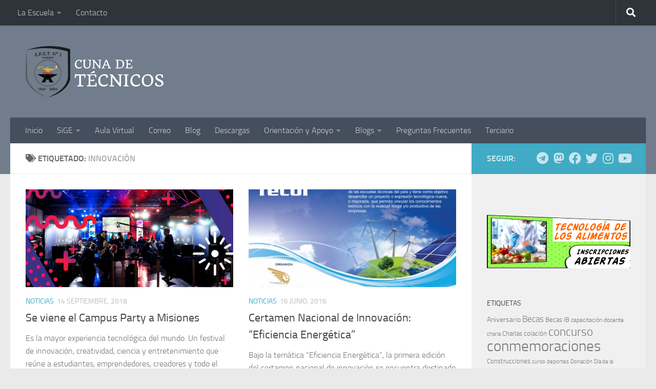

--- FILE ---
content_type: text/html; charset=UTF-8
request_url: https://www.epet1.edu.ar/tag/innovacion/
body_size: 14915
content:
<!DOCTYPE html>
<html class="no-js" lang="es-AR">
<head>
  <meta charset="UTF-8">
  <meta name="viewport" content="width=device-width, initial-scale=1.0">
  <link rel="profile" href="https://gmpg.org/xfn/11" />
  <link rel="pingback" href="https://www.epet1.edu.ar/xmlrpc.php">

  <title>innovación &#8211; Escuela Provincial de Educación Técnica N° 1 &quot;UNESCO&quot; &#8211; Posadas &#8211; Misiones</title>
<meta name='robots' content='max-image-preview:large' />
<script>document.documentElement.className = document.documentElement.className.replace("no-js","js");</script>
<link rel="alternate" type="application/rss+xml" title="Escuela Provincial de Educación Técnica N° 1 &quot;UNESCO&quot; - Posadas - Misiones &raquo; Feed" href="https://www.epet1.edu.ar/feed/" />
<link rel="alternate" type="application/rss+xml" title="Escuela Provincial de Educación Técnica N° 1 &quot;UNESCO&quot; - Posadas - Misiones &raquo; RSS de los comentarios" href="https://www.epet1.edu.ar/comments/feed/" />
<link rel="alternate" type="application/rss+xml" title="Escuela Provincial de Educación Técnica N° 1 &quot;UNESCO&quot; - Posadas - Misiones &raquo; innovación RSS de la etiqueta" href="https://www.epet1.edu.ar/tag/innovacion/feed/" />
<style id='wp-img-auto-sizes-contain-inline-css'>
img:is([sizes=auto i],[sizes^="auto," i]){contain-intrinsic-size:3000px 1500px}
/*# sourceURL=wp-img-auto-sizes-contain-inline-css */
</style>
<link rel='stylesheet' id='wpra-lightbox-css' href='https://www.epet1.edu.ar/wp-content/plugins/wp-rss-aggregator/core/css/jquery-colorbox.css' media='all' />
<style id='wp-emoji-styles-inline-css'>

	img.wp-smiley, img.emoji {
		display: inline !important;
		border: none !important;
		box-shadow: none !important;
		height: 1em !important;
		width: 1em !important;
		margin: 0 0.07em !important;
		vertical-align: -0.1em !important;
		background: none !important;
		padding: 0 !important;
	}
/*# sourceURL=wp-emoji-styles-inline-css */
</style>
<link rel='stylesheet' id='wp-block-library-css' href='https://www.epet1.edu.ar/wp-includes/css/dist/block-library/style.min.css' media='all' />
<link rel='stylesheet' id='wpra-displays-css' href='https://www.epet1.edu.ar/wp-content/plugins/wp-rss-aggregator/core/css/displays.css' media='all' />
<style id='global-styles-inline-css'>
:root{--wp--preset--aspect-ratio--square: 1;--wp--preset--aspect-ratio--4-3: 4/3;--wp--preset--aspect-ratio--3-4: 3/4;--wp--preset--aspect-ratio--3-2: 3/2;--wp--preset--aspect-ratio--2-3: 2/3;--wp--preset--aspect-ratio--16-9: 16/9;--wp--preset--aspect-ratio--9-16: 9/16;--wp--preset--color--black: #000000;--wp--preset--color--cyan-bluish-gray: #abb8c3;--wp--preset--color--white: #ffffff;--wp--preset--color--pale-pink: #f78da7;--wp--preset--color--vivid-red: #cf2e2e;--wp--preset--color--luminous-vivid-orange: #ff6900;--wp--preset--color--luminous-vivid-amber: #fcb900;--wp--preset--color--light-green-cyan: #7bdcb5;--wp--preset--color--vivid-green-cyan: #00d084;--wp--preset--color--pale-cyan-blue: #8ed1fc;--wp--preset--color--vivid-cyan-blue: #0693e3;--wp--preset--color--vivid-purple: #9b51e0;--wp--preset--gradient--vivid-cyan-blue-to-vivid-purple: linear-gradient(135deg,rgb(6,147,227) 0%,rgb(155,81,224) 100%);--wp--preset--gradient--light-green-cyan-to-vivid-green-cyan: linear-gradient(135deg,rgb(122,220,180) 0%,rgb(0,208,130) 100%);--wp--preset--gradient--luminous-vivid-amber-to-luminous-vivid-orange: linear-gradient(135deg,rgb(252,185,0) 0%,rgb(255,105,0) 100%);--wp--preset--gradient--luminous-vivid-orange-to-vivid-red: linear-gradient(135deg,rgb(255,105,0) 0%,rgb(207,46,46) 100%);--wp--preset--gradient--very-light-gray-to-cyan-bluish-gray: linear-gradient(135deg,rgb(238,238,238) 0%,rgb(169,184,195) 100%);--wp--preset--gradient--cool-to-warm-spectrum: linear-gradient(135deg,rgb(74,234,220) 0%,rgb(151,120,209) 20%,rgb(207,42,186) 40%,rgb(238,44,130) 60%,rgb(251,105,98) 80%,rgb(254,248,76) 100%);--wp--preset--gradient--blush-light-purple: linear-gradient(135deg,rgb(255,206,236) 0%,rgb(152,150,240) 100%);--wp--preset--gradient--blush-bordeaux: linear-gradient(135deg,rgb(254,205,165) 0%,rgb(254,45,45) 50%,rgb(107,0,62) 100%);--wp--preset--gradient--luminous-dusk: linear-gradient(135deg,rgb(255,203,112) 0%,rgb(199,81,192) 50%,rgb(65,88,208) 100%);--wp--preset--gradient--pale-ocean: linear-gradient(135deg,rgb(255,245,203) 0%,rgb(182,227,212) 50%,rgb(51,167,181) 100%);--wp--preset--gradient--electric-grass: linear-gradient(135deg,rgb(202,248,128) 0%,rgb(113,206,126) 100%);--wp--preset--gradient--midnight: linear-gradient(135deg,rgb(2,3,129) 0%,rgb(40,116,252) 100%);--wp--preset--font-size--small: 13px;--wp--preset--font-size--medium: 20px;--wp--preset--font-size--large: 36px;--wp--preset--font-size--x-large: 42px;--wp--preset--spacing--20: 0.44rem;--wp--preset--spacing--30: 0.67rem;--wp--preset--spacing--40: 1rem;--wp--preset--spacing--50: 1.5rem;--wp--preset--spacing--60: 2.25rem;--wp--preset--spacing--70: 3.38rem;--wp--preset--spacing--80: 5.06rem;--wp--preset--shadow--natural: 6px 6px 9px rgba(0, 0, 0, 0.2);--wp--preset--shadow--deep: 12px 12px 50px rgba(0, 0, 0, 0.4);--wp--preset--shadow--sharp: 6px 6px 0px rgba(0, 0, 0, 0.2);--wp--preset--shadow--outlined: 6px 6px 0px -3px rgb(255, 255, 255), 6px 6px rgb(0, 0, 0);--wp--preset--shadow--crisp: 6px 6px 0px rgb(0, 0, 0);}:where(.is-layout-flex){gap: 0.5em;}:where(.is-layout-grid){gap: 0.5em;}body .is-layout-flex{display: flex;}.is-layout-flex{flex-wrap: wrap;align-items: center;}.is-layout-flex > :is(*, div){margin: 0;}body .is-layout-grid{display: grid;}.is-layout-grid > :is(*, div){margin: 0;}:where(.wp-block-columns.is-layout-flex){gap: 2em;}:where(.wp-block-columns.is-layout-grid){gap: 2em;}:where(.wp-block-post-template.is-layout-flex){gap: 1.25em;}:where(.wp-block-post-template.is-layout-grid){gap: 1.25em;}.has-black-color{color: var(--wp--preset--color--black) !important;}.has-cyan-bluish-gray-color{color: var(--wp--preset--color--cyan-bluish-gray) !important;}.has-white-color{color: var(--wp--preset--color--white) !important;}.has-pale-pink-color{color: var(--wp--preset--color--pale-pink) !important;}.has-vivid-red-color{color: var(--wp--preset--color--vivid-red) !important;}.has-luminous-vivid-orange-color{color: var(--wp--preset--color--luminous-vivid-orange) !important;}.has-luminous-vivid-amber-color{color: var(--wp--preset--color--luminous-vivid-amber) !important;}.has-light-green-cyan-color{color: var(--wp--preset--color--light-green-cyan) !important;}.has-vivid-green-cyan-color{color: var(--wp--preset--color--vivid-green-cyan) !important;}.has-pale-cyan-blue-color{color: var(--wp--preset--color--pale-cyan-blue) !important;}.has-vivid-cyan-blue-color{color: var(--wp--preset--color--vivid-cyan-blue) !important;}.has-vivid-purple-color{color: var(--wp--preset--color--vivid-purple) !important;}.has-black-background-color{background-color: var(--wp--preset--color--black) !important;}.has-cyan-bluish-gray-background-color{background-color: var(--wp--preset--color--cyan-bluish-gray) !important;}.has-white-background-color{background-color: var(--wp--preset--color--white) !important;}.has-pale-pink-background-color{background-color: var(--wp--preset--color--pale-pink) !important;}.has-vivid-red-background-color{background-color: var(--wp--preset--color--vivid-red) !important;}.has-luminous-vivid-orange-background-color{background-color: var(--wp--preset--color--luminous-vivid-orange) !important;}.has-luminous-vivid-amber-background-color{background-color: var(--wp--preset--color--luminous-vivid-amber) !important;}.has-light-green-cyan-background-color{background-color: var(--wp--preset--color--light-green-cyan) !important;}.has-vivid-green-cyan-background-color{background-color: var(--wp--preset--color--vivid-green-cyan) !important;}.has-pale-cyan-blue-background-color{background-color: var(--wp--preset--color--pale-cyan-blue) !important;}.has-vivid-cyan-blue-background-color{background-color: var(--wp--preset--color--vivid-cyan-blue) !important;}.has-vivid-purple-background-color{background-color: var(--wp--preset--color--vivid-purple) !important;}.has-black-border-color{border-color: var(--wp--preset--color--black) !important;}.has-cyan-bluish-gray-border-color{border-color: var(--wp--preset--color--cyan-bluish-gray) !important;}.has-white-border-color{border-color: var(--wp--preset--color--white) !important;}.has-pale-pink-border-color{border-color: var(--wp--preset--color--pale-pink) !important;}.has-vivid-red-border-color{border-color: var(--wp--preset--color--vivid-red) !important;}.has-luminous-vivid-orange-border-color{border-color: var(--wp--preset--color--luminous-vivid-orange) !important;}.has-luminous-vivid-amber-border-color{border-color: var(--wp--preset--color--luminous-vivid-amber) !important;}.has-light-green-cyan-border-color{border-color: var(--wp--preset--color--light-green-cyan) !important;}.has-vivid-green-cyan-border-color{border-color: var(--wp--preset--color--vivid-green-cyan) !important;}.has-pale-cyan-blue-border-color{border-color: var(--wp--preset--color--pale-cyan-blue) !important;}.has-vivid-cyan-blue-border-color{border-color: var(--wp--preset--color--vivid-cyan-blue) !important;}.has-vivid-purple-border-color{border-color: var(--wp--preset--color--vivid-purple) !important;}.has-vivid-cyan-blue-to-vivid-purple-gradient-background{background: var(--wp--preset--gradient--vivid-cyan-blue-to-vivid-purple) !important;}.has-light-green-cyan-to-vivid-green-cyan-gradient-background{background: var(--wp--preset--gradient--light-green-cyan-to-vivid-green-cyan) !important;}.has-luminous-vivid-amber-to-luminous-vivid-orange-gradient-background{background: var(--wp--preset--gradient--luminous-vivid-amber-to-luminous-vivid-orange) !important;}.has-luminous-vivid-orange-to-vivid-red-gradient-background{background: var(--wp--preset--gradient--luminous-vivid-orange-to-vivid-red) !important;}.has-very-light-gray-to-cyan-bluish-gray-gradient-background{background: var(--wp--preset--gradient--very-light-gray-to-cyan-bluish-gray) !important;}.has-cool-to-warm-spectrum-gradient-background{background: var(--wp--preset--gradient--cool-to-warm-spectrum) !important;}.has-blush-light-purple-gradient-background{background: var(--wp--preset--gradient--blush-light-purple) !important;}.has-blush-bordeaux-gradient-background{background: var(--wp--preset--gradient--blush-bordeaux) !important;}.has-luminous-dusk-gradient-background{background: var(--wp--preset--gradient--luminous-dusk) !important;}.has-pale-ocean-gradient-background{background: var(--wp--preset--gradient--pale-ocean) !important;}.has-electric-grass-gradient-background{background: var(--wp--preset--gradient--electric-grass) !important;}.has-midnight-gradient-background{background: var(--wp--preset--gradient--midnight) !important;}.has-small-font-size{font-size: var(--wp--preset--font-size--small) !important;}.has-medium-font-size{font-size: var(--wp--preset--font-size--medium) !important;}.has-large-font-size{font-size: var(--wp--preset--font-size--large) !important;}.has-x-large-font-size{font-size: var(--wp--preset--font-size--x-large) !important;}
/*# sourceURL=global-styles-inline-css */
</style>

<style id='classic-theme-styles-inline-css'>
/*! This file is auto-generated */
.wp-block-button__link{color:#fff;background-color:#32373c;border-radius:9999px;box-shadow:none;text-decoration:none;padding:calc(.667em + 2px) calc(1.333em + 2px);font-size:1.125em}.wp-block-file__button{background:#32373c;color:#fff;text-decoration:none}
/*# sourceURL=/wp-includes/css/classic-themes.min.css */
</style>
<link rel='stylesheet' id='osm-map-css-css' href='https://www.epet1.edu.ar/wp-content/plugins/osm/css/osm_map.css' media='all' />
<link rel='stylesheet' id='osm-ol3-css-css' href='https://www.epet1.edu.ar/wp-content/plugins/osm/js/OL/7.1.0/ol.css' media='all' />
<link rel='stylesheet' id='osm-ol3-ext-css-css' href='https://www.epet1.edu.ar/wp-content/plugins/osm/css/osm_map_v3.css' media='all' />
<link rel='stylesheet' id='responsive-lightbox-swipebox-css' href='https://www.epet1.edu.ar/wp-content/plugins/responsive-lightbox/assets/swipebox/swipebox.min.css' media='all' />
<link rel='stylesheet' id='rss-retriever-css' href='https://www.epet1.edu.ar/wp-content/plugins/wp-rss-retriever/inc/css/rss-retriever.css' media='all' />
<link rel='stylesheet' id='hueman-main-style-css' href='https://www.epet1.edu.ar/wp-content/themes/hueman/assets/front/css/main.min.css' media='all' />
<style id='hueman-main-style-inline-css'>
body { font-size:1.00rem; }@media only screen and (min-width: 720px) {
        .nav > li { font-size:1.00rem; }
      }::selection { background-color: #41aac4; }
::-moz-selection { background-color: #41aac4; }a,a>span.hu-external::after,.themeform label .required,#flexslider-featured .flex-direction-nav .flex-next:hover,#flexslider-featured .flex-direction-nav .flex-prev:hover,.post-hover:hover .post-title a,.post-title a:hover,.sidebar.s1 .post-nav li a:hover i,.content .post-nav li a:hover i,.post-related a:hover,.sidebar.s1 .widget_rss ul li a,#footer .widget_rss ul li a,.sidebar.s1 .widget_calendar a,#footer .widget_calendar a,.sidebar.s1 .alx-tab .tab-item-category a,.sidebar.s1 .alx-posts .post-item-category a,.sidebar.s1 .alx-tab li:hover .tab-item-title a,.sidebar.s1 .alx-tab li:hover .tab-item-comment a,.sidebar.s1 .alx-posts li:hover .post-item-title a,#footer .alx-tab .tab-item-category a,#footer .alx-posts .post-item-category a,#footer .alx-tab li:hover .tab-item-title a,#footer .alx-tab li:hover .tab-item-comment a,#footer .alx-posts li:hover .post-item-title a,.comment-tabs li.active a,.comment-awaiting-moderation,.child-menu a:hover,.child-menu .current_page_item > a,.wp-pagenavi a{ color: #41aac4; }input[type="submit"],.themeform button[type="submit"],.sidebar.s1 .sidebar-top,.sidebar.s1 .sidebar-toggle,#flexslider-featured .flex-control-nav li a.flex-active,.post-tags a:hover,.sidebar.s1 .widget_calendar caption,#footer .widget_calendar caption,.author-bio .bio-avatar:after,.commentlist li.bypostauthor > .comment-body:after,.commentlist li.comment-author-admin > .comment-body:after{ background-color: #41aac4; }.post-format .format-container { border-color: #41aac4; }.sidebar.s1 .alx-tabs-nav li.active a,#footer .alx-tabs-nav li.active a,.comment-tabs li.active a,.wp-pagenavi a:hover,.wp-pagenavi a:active,.wp-pagenavi span.current{ border-bottom-color: #41aac4!important; }.sidebar.s2 .post-nav li a:hover i,
.sidebar.s2 .widget_rss ul li a,
.sidebar.s2 .widget_calendar a,
.sidebar.s2 .alx-tab .tab-item-category a,
.sidebar.s2 .alx-posts .post-item-category a,
.sidebar.s2 .alx-tab li:hover .tab-item-title a,
.sidebar.s2 .alx-tab li:hover .tab-item-comment a,
.sidebar.s2 .alx-posts li:hover .post-item-title a { color: #80ceb9; }
.sidebar.s2 .sidebar-top,.sidebar.s2 .sidebar-toggle,.post-comments,.jp-play-bar,.jp-volume-bar-value,.sidebar.s2 .widget_calendar caption{ background-color: #80ceb9; }.sidebar.s2 .alx-tabs-nav li.active a { border-bottom-color: #80ceb9; }
.post-comments::before { border-right-color: #80ceb9; }
      .search-expand,
              #nav-topbar.nav-container { background-color: #2f343a}@media only screen and (min-width: 720px) {
                #nav-topbar .nav ul { background-color: #2f343a; }
              }.is-scrolled #header .nav-container.desktop-sticky,
              .is-scrolled #header .search-expand { background-color: #2f343a; background-color: rgba(47,52,58,0.90) }.is-scrolled .topbar-transparent #nav-topbar.desktop-sticky .nav ul { background-color: #2f343a; background-color: rgba(47,52,58,0.95) }#header { background-color: #717d8c; }
@media only screen and (min-width: 720px) {
  #nav-header .nav ul { background-color: #717d8c; }
}
        .is-scrolled #header #nav-mobile { background-color: #454e5c; background-color: rgba(69,78,92,0.90) }#nav-header.nav-container, #main-header-search .search-expand { background-color: ; }
@media only screen and (min-width: 720px) {
  #nav-header .nav ul { background-color: ; }
}
        #footer-bottom { background-color: #717d8c; }.site-title a img { max-height: 100px; }body { background-color: #eaeaea; }
/*# sourceURL=hueman-main-style-inline-css */
</style>
<link rel='stylesheet' id='theme-stylesheet-css' href='https://www.epet1.edu.ar/wp-content/themes/hueman-child/style.css' media='all' />
<link rel='stylesheet' id='hueman-font-awesome-css' href='https://www.epet1.edu.ar/wp-content/themes/hueman/assets/front/css/font-awesome.min.css' media='all' />
<link rel='stylesheet' id='tablepress-default-css' href='https://www.epet1.edu.ar/wp-content/plugins/tablepress/css/build/default.css' media='all' />
<script src="https://www.epet1.edu.ar/wp-includes/js/jquery/jquery.min.js" id="jquery-core-js"></script>
<script src="https://www.epet1.edu.ar/wp-includes/js/jquery/jquery-migrate.min.js" id="jquery-migrate-js"></script>
<script src="https://www.epet1.edu.ar/wp-content/plugins/osm/js/OL/2.13.1/OpenLayers.js" id="osm-ol-library-js"></script>
<script src="https://www.epet1.edu.ar/wp-content/plugins/osm/js/OSM/openlayers/OpenStreetMap.js" id="osm-osm-library-js"></script>
<script src="https://www.epet1.edu.ar/wp-content/plugins/osm/js/OSeaM/harbours.js" id="osm-harbours-library-js"></script>
<script src="https://www.epet1.edu.ar/wp-content/plugins/osm/js/OSeaM/map_utils.js" id="osm-map-utils-library-js"></script>
<script src="https://www.epet1.edu.ar/wp-content/plugins/osm/js/OSeaM/utilities.js" id="osm-utilities-library-js"></script>
<script src="https://www.epet1.edu.ar/wp-content/plugins/osm/js/osm-plugin-lib.js" id="OsmScript-js"></script>
<script src="https://www.epet1.edu.ar/wp-content/plugins/osm/js/polyfill/v2/polyfill.min.js?features=requestAnimationFrame%2CElement.prototype.classList%2CURL&amp;ver=6.9" id="osm-polyfill-js"></script>
<script src="https://www.epet1.edu.ar/wp-content/plugins/osm/js/OL/7.1.0/ol.js" id="osm-ol3-library-js"></script>
<script src="https://www.epet1.edu.ar/wp-content/plugins/osm/js/osm-v3-plugin-lib.js" id="osm-ol3-ext-library-js"></script>
<script src="https://www.epet1.edu.ar/wp-content/plugins/osm/js/osm-metabox-events.js" id="osm-ol3-metabox-events-js"></script>
<script src="https://www.epet1.edu.ar/wp-content/plugins/osm/js/osm-startup-lib.js" id="osm-map-startup-js"></script>
<script src="https://www.epet1.edu.ar/wp-content/plugins/responsive-lightbox/assets/dompurify/purify.min.js" id="dompurify-js"></script>
<script id="responsive-lightbox-sanitizer-js-before">
window.RLG = window.RLG || {}; window.RLG.sanitizeAllowedHosts = ["youtube.com","www.youtube.com","youtu.be","vimeo.com","player.vimeo.com"];
//# sourceURL=responsive-lightbox-sanitizer-js-before
</script>
<script src="https://www.epet1.edu.ar/wp-content/plugins/responsive-lightbox/js/sanitizer.js" id="responsive-lightbox-sanitizer-js"></script>
<script src="https://www.epet1.edu.ar/wp-content/plugins/responsive-lightbox/assets/swipebox/jquery.swipebox.min.js" id="responsive-lightbox-swipebox-js"></script>
<script src="https://www.epet1.edu.ar/wp-includes/js/underscore.min.js" id="underscore-js"></script>
<script src="https://www.epet1.edu.ar/wp-content/plugins/responsive-lightbox/assets/infinitescroll/infinite-scroll.pkgd.min.js" id="responsive-lightbox-infinite-scroll-js"></script>
<script id="responsive-lightbox-js-before">
var rlArgs = {"script":"swipebox","selector":"lightbox","customEvents":"","activeGalleries":true,"animation":true,"hideCloseButtonOnMobile":false,"removeBarsOnMobile":false,"hideBars":true,"hideBarsDelay":5000,"videoMaxWidth":1080,"useSVG":true,"loopAtEnd":false,"woocommerce_gallery":false,"ajaxurl":"https:\/\/www.epet1.edu.ar\/wp-admin\/admin-ajax.php","nonce":"55aa519b05","preview":false,"postId":8642,"scriptExtension":false};

//# sourceURL=responsive-lightbox-js-before
</script>
<script src="https://www.epet1.edu.ar/wp-content/plugins/responsive-lightbox/js/front.js" id="responsive-lightbox-js"></script>
<link rel="https://api.w.org/" href="https://www.epet1.edu.ar/wp-json/" /><link rel="alternate" title="JSON" type="application/json" href="https://www.epet1.edu.ar/wp-json/wp/v2/tags/109" /><link rel="EditURI" type="application/rsd+xml" title="RSD" href="https://www.epet1.edu.ar/xmlrpc.php?rsd" />
<meta name="generator" content="WordPress 6.9" />

<!-- This site is using AdRotate v5.17.2 to display their advertisements - https://ajdg.solutions/ -->
<!-- AdRotate CSS -->
<style type="text/css" media="screen">
	.g { margin:0px; padding:0px; overflow:hidden; line-height:1; zoom:1; }
	.g img { height:auto; }
	.g-col { position:relative; float:left; }
	.g-col:first-child { margin-left: 0; }
	.g-col:last-child { margin-right: 0; }
	@media only screen and (max-width: 480px) {
		.g-col, .g-dyn, .g-single { width:100%; margin-left:0; margin-right:0; }
	}
</style>
<!-- /AdRotate CSS -->

<script type="text/javascript"> 

/**  all layers have to be in this global array - in further process each map will have something like vectorM[map_ol3js_n][layer_n] */
var vectorM = [[]];


/** put translations from PHP/mo to JavaScript */
var translations = [];

/** global GET-Parameters */
var HTTP_GET_VARS = [];

</script><!-- OSM plugin V6.1.9: did not add geo meta tags. --> 
    <link rel="preload" as="font" type="font/woff2" href="https://www.epet1.edu.ar/wp-content/themes/hueman/assets/front/webfonts/fa-brands-400.woff2?v=5.15.2" crossorigin="anonymous"/>
    <link rel="preload" as="font" type="font/woff2" href="https://www.epet1.edu.ar/wp-content/themes/hueman/assets/front/webfonts/fa-regular-400.woff2?v=5.15.2" crossorigin="anonymous"/>
    <link rel="preload" as="font" type="font/woff2" href="https://www.epet1.edu.ar/wp-content/themes/hueman/assets/front/webfonts/fa-solid-900.woff2?v=5.15.2" crossorigin="anonymous"/>
  <link rel="preload" as="font" type="font/woff" href="https://www.epet1.edu.ar/wp-content/themes/hueman/assets/front/fonts/titillium-light-webfont.woff" crossorigin="anonymous"/>
<link rel="preload" as="font" type="font/woff" href="https://www.epet1.edu.ar/wp-content/themes/hueman/assets/front/fonts/titillium-lightitalic-webfont.woff" crossorigin="anonymous"/>
<link rel="preload" as="font" type="font/woff" href="https://www.epet1.edu.ar/wp-content/themes/hueman/assets/front/fonts/titillium-regular-webfont.woff" crossorigin="anonymous"/>
<link rel="preload" as="font" type="font/woff" href="https://www.epet1.edu.ar/wp-content/themes/hueman/assets/front/fonts/titillium-regularitalic-webfont.woff" crossorigin="anonymous"/>
<link rel="preload" as="font" type="font/woff" href="https://www.epet1.edu.ar/wp-content/themes/hueman/assets/front/fonts/titillium-semibold-webfont.woff" crossorigin="anonymous"/>
<style>
  /*  base : fonts
/* ------------------------------------ */
body { font-family: "Titillium", Arial, sans-serif; }
@font-face {
  font-family: 'Titillium';
  src: url('https://www.epet1.edu.ar/wp-content/themes/hueman/assets/front/fonts/titillium-light-webfont.eot');
  src: url('https://www.epet1.edu.ar/wp-content/themes/hueman/assets/front/fonts/titillium-light-webfont.svg#titillium-light-webfont') format('svg'),
     url('https://www.epet1.edu.ar/wp-content/themes/hueman/assets/front/fonts/titillium-light-webfont.eot?#iefix') format('embedded-opentype'),
     url('https://www.epet1.edu.ar/wp-content/themes/hueman/assets/front/fonts/titillium-light-webfont.woff') format('woff'),
     url('https://www.epet1.edu.ar/wp-content/themes/hueman/assets/front/fonts/titillium-light-webfont.ttf') format('truetype');
  font-weight: 300;
  font-style: normal;
}
@font-face {
  font-family: 'Titillium';
  src: url('https://www.epet1.edu.ar/wp-content/themes/hueman/assets/front/fonts/titillium-lightitalic-webfont.eot');
  src: url('https://www.epet1.edu.ar/wp-content/themes/hueman/assets/front/fonts/titillium-lightitalic-webfont.svg#titillium-lightitalic-webfont') format('svg'),
     url('https://www.epet1.edu.ar/wp-content/themes/hueman/assets/front/fonts/titillium-lightitalic-webfont.eot?#iefix') format('embedded-opentype'),
     url('https://www.epet1.edu.ar/wp-content/themes/hueman/assets/front/fonts/titillium-lightitalic-webfont.woff') format('woff'),
     url('https://www.epet1.edu.ar/wp-content/themes/hueman/assets/front/fonts/titillium-lightitalic-webfont.ttf') format('truetype');
  font-weight: 300;
  font-style: italic;
}
@font-face {
  font-family: 'Titillium';
  src: url('https://www.epet1.edu.ar/wp-content/themes/hueman/assets/front/fonts/titillium-regular-webfont.eot');
  src: url('https://www.epet1.edu.ar/wp-content/themes/hueman/assets/front/fonts/titillium-regular-webfont.svg#titillium-regular-webfont') format('svg'),
     url('https://www.epet1.edu.ar/wp-content/themes/hueman/assets/front/fonts/titillium-regular-webfont.eot?#iefix') format('embedded-opentype'),
     url('https://www.epet1.edu.ar/wp-content/themes/hueman/assets/front/fonts/titillium-regular-webfont.woff') format('woff'),
     url('https://www.epet1.edu.ar/wp-content/themes/hueman/assets/front/fonts/titillium-regular-webfont.ttf') format('truetype');
  font-weight: 400;
  font-style: normal;
}
@font-face {
  font-family: 'Titillium';
  src: url('https://www.epet1.edu.ar/wp-content/themes/hueman/assets/front/fonts/titillium-regularitalic-webfont.eot');
  src: url('https://www.epet1.edu.ar/wp-content/themes/hueman/assets/front/fonts/titillium-regularitalic-webfont.svg#titillium-regular-webfont') format('svg'),
     url('https://www.epet1.edu.ar/wp-content/themes/hueman/assets/front/fonts/titillium-regularitalic-webfont.eot?#iefix') format('embedded-opentype'),
     url('https://www.epet1.edu.ar/wp-content/themes/hueman/assets/front/fonts/titillium-regularitalic-webfont.woff') format('woff'),
     url('https://www.epet1.edu.ar/wp-content/themes/hueman/assets/front/fonts/titillium-regularitalic-webfont.ttf') format('truetype');
  font-weight: 400;
  font-style: italic;
}
@font-face {
    font-family: 'Titillium';
    src: url('https://www.epet1.edu.ar/wp-content/themes/hueman/assets/front/fonts/titillium-semibold-webfont.eot');
    src: url('https://www.epet1.edu.ar/wp-content/themes/hueman/assets/front/fonts/titillium-semibold-webfont.svg#titillium-semibold-webfont') format('svg'),
         url('https://www.epet1.edu.ar/wp-content/themes/hueman/assets/front/fonts/titillium-semibold-webfont.eot?#iefix') format('embedded-opentype'),
         url('https://www.epet1.edu.ar/wp-content/themes/hueman/assets/front/fonts/titillium-semibold-webfont.woff') format('woff'),
         url('https://www.epet1.edu.ar/wp-content/themes/hueman/assets/front/fonts/titillium-semibold-webfont.ttf') format('truetype');
  font-weight: 600;
  font-style: normal;
}
</style>
  <!--[if lt IE 9]>
<script src="https://www.epet1.edu.ar/wp-content/themes/hueman/assets/front/js/ie/html5shiv-printshiv.min.js"></script>
<script src="https://www.epet1.edu.ar/wp-content/themes/hueman/assets/front/js/ie/selectivizr.js"></script>
<![endif]-->
<link rel="icon" href="https://www.epet1.edu.ar/wp-content/uploads/2024/04/cropped-favicon-32x32.png" sizes="32x32" />
<link rel="icon" href="https://www.epet1.edu.ar/wp-content/uploads/2024/04/cropped-favicon-192x192.png" sizes="192x192" />
<link rel="apple-touch-icon" href="https://www.epet1.edu.ar/wp-content/uploads/2024/04/cropped-favicon-180x180.png" />
<meta name="msapplication-TileImage" content="https://www.epet1.edu.ar/wp-content/uploads/2024/04/cropped-favicon-270x270.png" />
		<style id="wp-custom-css">
			table, th, td {
  border: 1px solid #ccc;
}

th.ajax {
	background-color: #454e5c;
	color: #EAEAEA;
	font-size: 150%;
}

td.par {
	font-weight:  bold;
}

td.impar {
	font-weight:  bold;
}

.par {
	background-color: #f0f0f0;
}
/*
tr:nth-child(even) {
  background-color: #fff;
}

tr:nth-child(odd) {
  background-color: #f0f0f0;
}
*/

.feed-item {
	font-weight:  bold;
	color: #a9a9a9;
}

.wprss-feed-meta, .feed-date {
	font-style:  italic;
}		</style>
		</head>

<body class="archive tag tag-innovacion tag-109 wp-custom-logo wp-embed-responsive wp-theme-hueman wp-child-theme-hueman-child sp-easy-accordion-enabled col-2cl full-width topbar-enabled mobile-sidebar-hide header-desktop-sticky header-mobile-sticky hueman-3-7-27-with-child-theme chrome">
<div id="wrapper">
  <a class="screen-reader-text skip-link" href="#content">Skip to content</a>
  
  <header id="header" class="main-menu-mobile-on one-mobile-menu main_menu header-ads-desktop  topbar-transparent no-header-img">
        <nav class="nav-container group mobile-menu mobile-sticky " id="nav-mobile" data-menu-id="header-1">
  <div class="mobile-title-logo-in-header"><p class="site-title">                  <a class="custom-logo-link" href="https://www.epet1.edu.ar/" rel="home" title="Escuela Provincial de Educación Técnica N° 1 &quot;UNESCO&quot; - Posadas - Misiones | Página de Inicio"><img src="https://www.epet1.edu.ar/wp-content/uploads/2024/05/cropped-apaisado-bbco.png" alt="Escuela Provincial de Educación Técnica N° 1 &quot;UNESCO&quot; - Posadas - Misiones" width="989" height="367"/></a>                </p></div>
        
                    <!-- <div class="ham__navbar-toggler collapsed" aria-expanded="false">
          <div class="ham__navbar-span-wrapper">
            <span class="ham-toggler-menu__span"></span>
          </div>
        </div> -->
        <button class="ham__navbar-toggler-two collapsed" title="Menu" aria-expanded="false">
          <span class="ham__navbar-span-wrapper">
            <span class="line line-1"></span>
            <span class="line line-2"></span>
            <span class="line line-3"></span>
          </span>
        </button>
            
      <div class="nav-text"></div>
      <div class="nav-wrap container">
                  <ul class="nav container-inner group mobile-search">
                            <li>
                  <form role="search" method="get" class="search-form" action="https://www.epet1.edu.ar/">
				<label>
					<span class="screen-reader-text">Buscar:</span>
					<input type="search" class="search-field" placeholder="Buscar &hellip;" value="" name="s" />
				</label>
				<input type="submit" class="search-submit" value="Buscar" />
			</form>                </li>
                      </ul>
                <ul id="menu-principal" class="nav container-inner group"><li id="menu-item-1102" class="menu-item menu-item-type-custom menu-item-object-custom menu-item-home menu-item-1102"><a href="https://www.epet1.edu.ar">Inicio</a></li>
<li id="menu-item-1103" class="menu-item menu-item-type-custom menu-item-object-custom menu-item-has-children menu-item-1103"><a href="#">SiGE</a>
<ul class="sub-menu">
	<li id="menu-item-2811" class="menu-item menu-item-type-custom menu-item-object-custom menu-item-2811"><a href="https://administracion.epet1.edu.ar/">Administración</a></li>
	<li id="menu-item-2812" class="menu-item menu-item-type-custom menu-item-object-custom menu-item-2812"><a href="https://alumnos.epet1.edu.ar/">Alumnos</a></li>
</ul>
</li>
<li id="menu-item-1104" class="menu-item menu-item-type-custom menu-item-object-custom menu-item-1104"><a href="https://aulavirtual.epet1.edu.ar">Aula Virtual</a></li>
<li id="menu-item-1105" class="menu-item menu-item-type-custom menu-item-object-custom menu-item-1105"><a href="http://correo.epet1.edu.ar/">Correo</a></li>
<li id="menu-item-2093" class="menu-item menu-item-type-custom menu-item-object-custom menu-item-2093"><a href="https://blog.epet1.edu.ar">Blog</a></li>
<li id="menu-item-12447" class="menu-item menu-item-type-custom menu-item-object-custom menu-item-12447"><a href="https://documentos.epet1.edu.ar/">Descargas</a></li>
<li id="menu-item-12044" class="menu-item menu-item-type-post_type menu-item-object-page menu-item-has-children menu-item-12044"><a href="https://www.epet1.edu.ar/orientacion-y-apoyo/">Orientación y Apoyo</a>
<ul class="sub-menu">
	<li id="menu-item-12047" class="menu-item menu-item-type-post_type menu-item-object-page menu-item-12047"><a href="https://www.epet1.edu.ar/orientacion-y-apoyo/actividades/">Actividades</a></li>
	<li id="menu-item-12045" class="menu-item menu-item-type-post_type menu-item-object-page menu-item-12045"><a href="https://www.epet1.edu.ar/orientacion-y-apoyo/publicaciones/">Publicaciones</a></li>
	<li id="menu-item-12046" class="menu-item menu-item-type-post_type menu-item-object-page menu-item-12046"><a href="https://www.epet1.edu.ar/orientacion-y-apoyo/contacto-orientacion-y-apoyo/">Contacto</a></li>
	<li id="menu-item-12051" class="menu-item menu-item-type-custom menu-item-object-custom menu-item-12051"><a href="https://www.facebook.com/Construyendo-Pensamientos-Psicopedagogia-Positiva-110462117448216/">Facebook</a></li>
</ul>
</li>
<li id="menu-item-12094" class="menu-item menu-item-type-custom menu-item-object-custom menu-item-has-children menu-item-12094"><a href="#">Blogs</a>
<ul class="sub-menu">
	<li id="menu-item-12096" class="menu-item menu-item-type-custom menu-item-object-custom menu-item-12096"><a href="https://blog.epet1.edu.ar/">La Indu</a></li>
	<li id="menu-item-12095" class="menu-item menu-item-type-custom menu-item-object-custom menu-item-12095"><a href="https://docentes.epet1.edu.ar/construcciones/">Construcciones</a></li>
	<li id="menu-item-12097" class="menu-item menu-item-type-custom menu-item-object-custom menu-item-12097"><a href="https://tecnicos.epet1.edu.ar/">Técnicos</a></li>
</ul>
</li>
<li id="menu-item-16408" class="menu-item menu-item-type-post_type menu-item-object-page menu-item-16408"><a href="https://www.epet1.edu.ar/preguntas-frecuentes/">Preguntas Frecuentes</a></li>
<li id="menu-item-14948" class="menu-item menu-item-type-custom menu-item-object-custom menu-item-14948"><a href="https://terciario.epet1.edu.ar/">Terciario</a></li>
</ul>      </div>
</nav><!--/#nav-topbar-->  
        <nav class="nav-container group desktop-menu desktop-sticky " id="nav-topbar" data-menu-id="header-2">
    <div class="nav-text"></div>
  <div class="topbar-toggle-down">
    <i class="fas fa-angle-double-down" aria-hidden="true" data-toggle="down" title="Expand Menu"></i>
    <i class="fas fa-angle-double-up" aria-hidden="true" data-toggle="up" title="Menú Recortar"></i>
  </div>
  <div class="nav-wrap container">
    <ul id="menu-superior" class="nav container-inner group"><li id="menu-item-2826" class="menu-item menu-item-type-custom menu-item-object-custom menu-item-has-children menu-item-2826"><a href="/sobre-la-escuela">La Escuela</a>
<ul class="sub-menu">
	<li id="menu-item-350" class="menu-item menu-item-type-post_type menu-item-object-page menu-item-350"><a href="https://www.epet1.edu.ar/sobre-la-escuela/">Historia</a></li>
	<li id="menu-item-349" class="menu-item menu-item-type-post_type menu-item-object-page menu-item-349"><a href="https://www.epet1.edu.ar/sobre-la-escuela/donde-estamos/">Dónde Estamos</a></li>
	<li id="menu-item-4161" class="menu-item menu-item-type-post_type menu-item-object-page menu-item-4161"><a href="https://www.epet1.edu.ar/sobre-la-escuela/mision-vision-y-objetivos-institucionales/">Misión, Visión y Objetivos Institucionales</a></li>
	<li id="menu-item-4956" class="menu-item menu-item-type-post_type menu-item-object-page menu-item-4956"><a href="https://www.epet1.edu.ar/sobre-la-escuela/oferta-academica/">Oferta Académica</a></li>
	<li id="menu-item-4160" class="menu-item menu-item-type-post_type menu-item-object-page menu-item-4160"><a href="https://www.epet1.edu.ar/sobre-la-escuela/perfiles/">Perfiles</a></li>
	<li id="menu-item-12718" class="menu-item menu-item-type-custom menu-item-object-custom menu-item-12718"><a href="https://documentos.epet1.edu.ar/?dir=Estructura%20Curricular">Estructura Curricular</a></li>
	<li id="menu-item-4190" class="menu-item menu-item-type-post_type menu-item-object-page menu-item-4190"><a href="https://www.epet1.edu.ar/sobre-la-escuela/pei-y-pci/">PEI y PCI</a></li>
	<li id="menu-item-4439" class="menu-item menu-item-type-post_type menu-item-object-page menu-item-4439"><a href="https://www.epet1.edu.ar/sobre-la-escuela/normas-de-convivencia/">Normas de Convivencia</a></li>
	<li id="menu-item-658" class="menu-item menu-item-type-post_type menu-item-object-page menu-item-658"><a href="https://www.epet1.edu.ar/sobre-la-escuela/autoridades/">Autoridades</a></li>
	<li id="menu-item-1169" class="menu-item menu-item-type-post_type menu-item-object-page menu-item-1169"><a href="https://www.epet1.edu.ar/calendario-escolar/">Calendario Escolar</a></li>
</ul>
</li>
<li id="menu-item-333" class="menu-item menu-item-type-post_type menu-item-object-page menu-item-333"><a href="https://www.epet1.edu.ar/contacto/">Contacto</a></li>
</ul>  </div>
      <div id="topbar-header-search" class="container">
      <div class="container-inner">
        <button class="toggle-search"><i class="fas fa-search"></i></button>
        <div class="search-expand">
          <div class="search-expand-inner"><form role="search" method="get" class="search-form" action="https://www.epet1.edu.ar/">
				<label>
					<span class="screen-reader-text">Buscar:</span>
					<input type="search" class="search-field" placeholder="Buscar &hellip;" value="" name="s" />
				</label>
				<input type="submit" class="search-submit" value="Buscar" />
			</form></div>
        </div>
      </div><!--/.container-inner-->
    </div><!--/.container-->
  
</nav><!--/#nav-topbar-->  
  <div class="container group">
        <div class="container-inner">

                    <div class="group hu-pad central-header-zone">
                  <div class="logo-tagline-group">
                      <p class="site-title">                  <a class="custom-logo-link" href="https://www.epet1.edu.ar/" rel="home" title="Escuela Provincial de Educación Técnica N° 1 &quot;UNESCO&quot; - Posadas - Misiones | Página de Inicio"><img src="https://www.epet1.edu.ar/wp-content/uploads/2024/05/cropped-apaisado-bbco.png" alt="Escuela Provincial de Educación Técnica N° 1 &quot;UNESCO&quot; - Posadas - Misiones" width="989" height="367"/></a>                </p>                                        </div>

                                </div>
      
                <nav class="nav-container group desktop-menu " id="nav-header" data-menu-id="header-3">
    <div class="nav-text"><!-- put your mobile menu text here --></div>

  <div class="nav-wrap container">
        <ul id="menu-principal-1" class="nav container-inner group"><li class="menu-item menu-item-type-custom menu-item-object-custom menu-item-home menu-item-1102"><a href="https://www.epet1.edu.ar">Inicio</a></li>
<li class="menu-item menu-item-type-custom menu-item-object-custom menu-item-has-children menu-item-1103"><a href="#">SiGE</a>
<ul class="sub-menu">
	<li class="menu-item menu-item-type-custom menu-item-object-custom menu-item-2811"><a href="https://administracion.epet1.edu.ar/">Administración</a></li>
	<li class="menu-item menu-item-type-custom menu-item-object-custom menu-item-2812"><a href="https://alumnos.epet1.edu.ar/">Alumnos</a></li>
</ul>
</li>
<li class="menu-item menu-item-type-custom menu-item-object-custom menu-item-1104"><a href="https://aulavirtual.epet1.edu.ar">Aula Virtual</a></li>
<li class="menu-item menu-item-type-custom menu-item-object-custom menu-item-1105"><a href="http://correo.epet1.edu.ar/">Correo</a></li>
<li class="menu-item menu-item-type-custom menu-item-object-custom menu-item-2093"><a href="https://blog.epet1.edu.ar">Blog</a></li>
<li class="menu-item menu-item-type-custom menu-item-object-custom menu-item-12447"><a href="https://documentos.epet1.edu.ar/">Descargas</a></li>
<li class="menu-item menu-item-type-post_type menu-item-object-page menu-item-has-children menu-item-12044"><a href="https://www.epet1.edu.ar/orientacion-y-apoyo/">Orientación y Apoyo</a>
<ul class="sub-menu">
	<li class="menu-item menu-item-type-post_type menu-item-object-page menu-item-12047"><a href="https://www.epet1.edu.ar/orientacion-y-apoyo/actividades/">Actividades</a></li>
	<li class="menu-item menu-item-type-post_type menu-item-object-page menu-item-12045"><a href="https://www.epet1.edu.ar/orientacion-y-apoyo/publicaciones/">Publicaciones</a></li>
	<li class="menu-item menu-item-type-post_type menu-item-object-page menu-item-12046"><a href="https://www.epet1.edu.ar/orientacion-y-apoyo/contacto-orientacion-y-apoyo/">Contacto</a></li>
	<li class="menu-item menu-item-type-custom menu-item-object-custom menu-item-12051"><a href="https://www.facebook.com/Construyendo-Pensamientos-Psicopedagogia-Positiva-110462117448216/">Facebook</a></li>
</ul>
</li>
<li class="menu-item menu-item-type-custom menu-item-object-custom menu-item-has-children menu-item-12094"><a href="#">Blogs</a>
<ul class="sub-menu">
	<li class="menu-item menu-item-type-custom menu-item-object-custom menu-item-12096"><a href="https://blog.epet1.edu.ar/">La Indu</a></li>
	<li class="menu-item menu-item-type-custom menu-item-object-custom menu-item-12095"><a href="https://docentes.epet1.edu.ar/construcciones/">Construcciones</a></li>
	<li class="menu-item menu-item-type-custom menu-item-object-custom menu-item-12097"><a href="https://tecnicos.epet1.edu.ar/">Técnicos</a></li>
</ul>
</li>
<li class="menu-item menu-item-type-post_type menu-item-object-page menu-item-16408"><a href="https://www.epet1.edu.ar/preguntas-frecuentes/">Preguntas Frecuentes</a></li>
<li class="menu-item menu-item-type-custom menu-item-object-custom menu-item-14948"><a href="https://terciario.epet1.edu.ar/">Terciario</a></li>
</ul>  </div>
</nav><!--/#nav-header-->      
    </div><!--/.container-inner-->
      </div><!--/.container-->

</header><!--/#header-->
  
  <div class="container" id="page">
    <div class="container-inner">
            <div class="main">
        <div class="main-inner group">
          
              <main class="content" id="content">
              <div class="page-title hu-pad group">
          	    		<h1><i class="fas fa-tags"></i>Etiquetado: <span>innovación </span></h1>
    	
    </div><!--/.page-title-->
          <div class="hu-pad group">
            
  <div id="grid-wrapper" class="post-list group">
    <div class="post-row">        <article id="post-8642" class="group grid-item post-8642 post type-post status-publish format-standard has-post-thumbnail hentry category-noticias tag-campus-party tag-gamers tag-innovacion">
	<div class="post-inner post-hover">
      		<div class="post-thumbnail">
  			<a href="https://www.epet1.edu.ar/2018/09/se-viene-el-campus-party-a-misiones/">
            				<img width="720" height="340" src="https://www.epet1.edu.ar/wp-content/uploads/2018/09/campus-party-misiones-720x340.jpg" class="attachment-thumb-large size-thumb-large wp-post-image" alt="" decoding="async" fetchpriority="high" srcset="https://www.epet1.edu.ar/wp-content/uploads/2018/09/campus-party-misiones-720x340.jpg 720w, https://www.epet1.edu.ar/wp-content/uploads/2018/09/campus-party-misiones-520x245.jpg 520w" sizes="(max-width: 720px) 100vw, 720px" />  				  				  				  			</a>
  			  		</div><!--/.post-thumbnail-->
          		<div class="post-meta group">
          			  <p class="post-category"><a href="https://www.epet1.edu.ar/./noticias/" rel="category tag">Noticias</a></p>
                  			  <p class="post-date">
  <time class="published updated" datetime="2018-09-14 11:06:03">14 septiembre, 2018</time>
</p>

  <p class="post-byline" style="display:none">&nbsp;por    <span class="vcard author">
      <span class="fn"><a href="https://www.epet1.edu.ar/author/kecha/" title="Entradas de DRodriguez" rel="author">DRodriguez</a></span>
    </span> &middot; Published <span class="published">14 septiembre, 2018</span>
      </p>
          		</div><!--/.post-meta-->
    		<h2 class="post-title entry-title">
			<a href="https://www.epet1.edu.ar/2018/09/se-viene-el-campus-party-a-misiones/" rel="bookmark">Se viene el Campus Party a Misiones</a>
		</h2><!--/.post-title-->

				<div class="entry excerpt entry-summary">
			<p>Es la mayor experiencia tecnológica del mundo. Un festival de innovación, creatividad, ciencia y entretenimiento que reúne a estudiantes, emprendedores, creadores y todo el ecosistema tecnológico en un evento único de 4 días. Su&#46;&#46;&#46;</p>
		</div><!--/.entry-->
		
	</div><!--/.post-inner-->
</article><!--/.post-->
            <article id="post-4841" class="group grid-item post-4841 post type-post status-publish format-standard has-post-thumbnail hentry category-noticias tag-concurso tag-eficiencia-energetica tag-innovacion">
	<div class="post-inner post-hover">
      		<div class="post-thumbnail">
  			<a href="https://www.epet1.edu.ar/2016/06/certamen-nacional-de-innovacion-eficiencia-energetica/">
            				<img width="720" height="340" src="https://www.epet1.edu.ar/wp-content/uploads/2016/06/certamen-nacional-de-innovacion-720x340.jpg" class="attachment-thumb-large size-thumb-large wp-post-image" alt="" decoding="async" srcset="https://www.epet1.edu.ar/wp-content/uploads/2016/06/certamen-nacional-de-innovacion-720x340.jpg 720w, https://www.epet1.edu.ar/wp-content/uploads/2016/06/certamen-nacional-de-innovacion-520x245.jpg 520w" sizes="(max-width: 720px) 100vw, 720px" />  				  				  				  			</a>
  			  		</div><!--/.post-thumbnail-->
          		<div class="post-meta group">
          			  <p class="post-category"><a href="https://www.epet1.edu.ar/./noticias/" rel="category tag">Noticias</a></p>
                  			  <p class="post-date">
  <time class="published updated" datetime="2016-06-16 09:10:56">16 junio, 2016</time>
</p>

  <p class="post-byline" style="display:none">&nbsp;por    <span class="vcard author">
      <span class="fn"><a href="https://www.epet1.edu.ar/author/kecha/" title="Entradas de DRodriguez" rel="author">DRodriguez</a></span>
    </span> &middot; Published <span class="published">16 junio, 2016</span>
      </p>
          		</div><!--/.post-meta-->
    		<h2 class="post-title entry-title">
			<a href="https://www.epet1.edu.ar/2016/06/certamen-nacional-de-innovacion-eficiencia-energetica/" rel="bookmark">Certamen Nacional de Innovación: &#8220;Eficiencia Energética&#8221;</a>
		</h2><!--/.post-title-->

				<div class="entry excerpt entry-summary">
			<p>Bajo la temática &#8220;Eficiencia Energética&#8221;, la primera edición del certamen nacional de innovación se encuentra destinado a los alumnos del último año de las escuelas técnicas del país y tiene como objetivo desarrollar un&#46;&#46;&#46;</p>
		</div><!--/.entry-->
		
	</div><!--/.post-inner-->
</article><!--/.post-->
    </div><div class="post-row">        <article id="post-4783" class="group grid-item post-4783 post type-post status-publish format-standard has-post-thumbnail hentry category-noticias tag-innovacion tag-mit tag-tecnologia">
	<div class="post-inner post-hover">
      		<div class="post-thumbnail">
  			<a href="https://www.epet1.edu.ar/2016/06/el-mit-busca-a-los-jovenes-mas-innovadores-sub-35/">
            				<img width="720" height="340" src="https://www.epet1.edu.ar/wp-content/uploads/2016/06/innovadores-sub-35-2015-720x340.jpg" class="attachment-thumb-large size-thumb-large wp-post-image" alt="" decoding="async" srcset="https://www.epet1.edu.ar/wp-content/uploads/2016/06/innovadores-sub-35-2015-720x340.jpg 720w, https://www.epet1.edu.ar/wp-content/uploads/2016/06/innovadores-sub-35-2015-520x245.jpg 520w" sizes="(max-width: 720px) 100vw, 720px" />  				  				  				  			</a>
  			  		</div><!--/.post-thumbnail-->
          		<div class="post-meta group">
          			  <p class="post-category"><a href="https://www.epet1.edu.ar/./noticias/" rel="category tag">Noticias</a></p>
                  			  <p class="post-date">
  <time class="published updated" datetime="2016-06-12 17:09:10">12 junio, 2016</time>
</p>

  <p class="post-byline" style="display:none">&nbsp;por    <span class="vcard author">
      <span class="fn"><a href="https://www.epet1.edu.ar/author/kecha/" title="Entradas de DRodriguez" rel="author">DRodriguez</a></span>
    </span> &middot; Published <span class="published">12 junio, 2016</span>
      </p>
          		</div><!--/.post-meta-->
    		<h2 class="post-title entry-title">
			<a href="https://www.epet1.edu.ar/2016/06/el-mit-busca-a-los-jovenes-mas-innovadores-sub-35/" rel="bookmark">El MIT busca a los jóvenes más innovadores sub 35</a>
		</h2><!--/.post-title-->

				<div class="entry excerpt entry-summary">
			<p>Diez emprendedores serán premiados por sus innovaciones tecnológicas como parte de una nueva edición del concurso de la revista del Instituto de Tecnología de Massachusetts.</p>
		</div><!--/.entry-->
		
	</div><!--/.post-inner-->
</article><!--/.post-->
            <article id="post-4367" class="group grid-item post-4367 post type-post status-publish format-standard has-post-thumbnail hentry category-noticias tag-concurso tag-innovacion tag-innovar tag-tecnologia">
	<div class="post-inner post-hover">
      		<div class="post-thumbnail">
  			<a href="https://www.epet1.edu.ar/2016/03/abre-la-convocatoria-para-participar-en-innovar-2016/">
            				<img width="720" height="340" src="https://www.epet1.edu.ar/wp-content/uploads/2016/03/abre-la-convocatoria-para-participar-en-innovar-2016-720x340.jpg" class="attachment-thumb-large size-thumb-large wp-post-image" alt="" decoding="async" loading="lazy" srcset="https://www.epet1.edu.ar/wp-content/uploads/2016/03/abre-la-convocatoria-para-participar-en-innovar-2016-720x340.jpg 720w, https://www.epet1.edu.ar/wp-content/uploads/2016/03/abre-la-convocatoria-para-participar-en-innovar-2016-520x245.jpg 520w" sizes="auto, (max-width: 720px) 100vw, 720px" />  				  				  				  			</a>
  			  		</div><!--/.post-thumbnail-->
          		<div class="post-meta group">
          			  <p class="post-category"><a href="https://www.epet1.edu.ar/./noticias/" rel="category tag">Noticias</a></p>
                  			  <p class="post-date">
  <time class="published updated" datetime="2016-03-31 19:31:41">31 marzo, 2016</time>
</p>

  <p class="post-byline" style="display:none">&nbsp;por    <span class="vcard author">
      <span class="fn"><a href="https://www.epet1.edu.ar/author/kecha/" title="Entradas de DRodriguez" rel="author">DRodriguez</a></span>
    </span> &middot; Published <span class="published">31 marzo, 2016</span>
      </p>
          		</div><!--/.post-meta-->
    		<h2 class="post-title entry-title">
			<a href="https://www.epet1.edu.ar/2016/03/abre-la-convocatoria-para-participar-en-innovar-2016/" rel="bookmark">Abre la convocatoria para participar en INNOVAR 2016</a>
		</h2><!--/.post-title-->

				<div class="entry excerpt entry-summary">
			<p>En su duodécima edición, el Concurso Nacional de Innovaciones entregará más de 1.200.000 pesos en premios. Los interesados podrán inscribirse vía web desde el 4 de abril al 15 de mayo.</p>
		</div><!--/.entry-->
		
	</div><!--/.post-inner-->
</article><!--/.post-->
    </div><div class="post-row">        <article id="post-2755" class="group grid-item post-2755 post type-post status-publish format-standard has-post-thumbnail hentry category-noticias tag-ciencia-argentina tag-ciencia-y-tecnologia tag-energia tag-innovacion tag-tecnologia-y-sociedad tag-universidad-argentina">
	<div class="post-inner post-hover">
      		<div class="post-thumbnail">
  			<a href="https://www.epet1.edu.ar/2015/05/se-encuentra-abierta-la-convocatoria-innovar-2015/">
            				<img width="510" height="340" src="https://www.epet1.edu.ar/wp-content/uploads/2015/05/innovar-2015.jpg" class="attachment-thumb-large size-thumb-large wp-post-image" alt="" decoding="async" loading="lazy" srcset="https://www.epet1.edu.ar/wp-content/uploads/2015/05/innovar-2015.jpg 1867w, https://www.epet1.edu.ar/wp-content/uploads/2015/05/innovar-2015-300x200.jpg 300w" sizes="auto, (max-width: 510px) 100vw, 510px" />  				  				  				  			</a>
  			  		</div><!--/.post-thumbnail-->
          		<div class="post-meta group">
          			  <p class="post-category"><a href="https://www.epet1.edu.ar/./noticias/" rel="category tag">Noticias</a></p>
                  			  <p class="post-date">
  <time class="published updated" datetime="2015-05-10 19:21:59">10 mayo, 2015</time>
</p>

  <p class="post-byline" style="display:none">&nbsp;por    <span class="vcard author">
      <span class="fn"><a href="https://www.epet1.edu.ar/author/kecha/" title="Entradas de DRodriguez" rel="author">DRodriguez</a></span>
    </span> &middot; Published <span class="published">10 mayo, 2015</span>
      </p>
          		</div><!--/.post-meta-->
    		<h2 class="post-title entry-title">
			<a href="https://www.epet1.edu.ar/2015/05/se-encuentra-abierta-la-convocatoria-innovar-2015/" rel="bookmark">Se encuentra abierta la convocatoria «Innovar 2015»</a>
		</h2><!--/.post-title-->

				<div class="entry excerpt entry-summary">
			<p>Organizado por el Ministerio de Ciencia, Tecnología e Innovación Productiva, el concurso tiene como objetivo reconocer, promover y premiar las iniciativas que expresen originalidad, voluntad de cambio, valor agregado en la producción del conocimiento&#46;&#46;&#46;</p>
		</div><!--/.entry-->
		
	</div><!--/.post-inner-->
</article><!--/.post-->
    </div>  </div><!--/.post-list-->

<nav class="pagination group">
				</nav><!--/.pagination-->
          </div><!--/.hu-pad-->
            </main><!--/.content-->
          

	<div class="sidebar s1 collapsed" data-position="right" data-layout="col-2cl" data-sb-id="s1">

		<button class="sidebar-toggle" title="Ampliar barra lateral"><i class="fas sidebar-toggle-arrows"></i></button>

		<div class="sidebar-content">

			           			<div class="sidebar-top group">
                        <p>Seguir:</p>                    <ul class="social-links"><li><a rel="nofollow noopener noreferrer" class="social-tooltip"  title="Siguenos en Telegram" aria-label="Siguenos en Telegram" href="https://t.me/epet1misiones/" target="_blank" ><i class="fab fa-telegram"></i></a></li><li><a rel="nofollow noopener noreferrer" class="social-tooltip"  title="Siguenos en Mastodon" aria-label="Siguenos en Mastodon" href="https://mastodon.social/@epet1misiones" target="_blank" ><i class="fab fa-mastodon"></i></a></li><li><a rel="nofollow noopener noreferrer" class="social-tooltip"  title="Siguenos en Facebook" aria-label="Siguenos en Facebook" href="https://www.facebook.com/EPET1Misiones/" target="_blank" ><i class="fab fa-facebook"></i></a></li><li><a rel="nofollow noopener noreferrer" class="social-tooltip"  title="Siguenos en Twitter" aria-label="Siguenos en Twitter" href="https://twitter.com/epet1misiones/" target="_blank" ><i class="fab fa-twitter"></i></a></li><li><a rel="nofollow noopener noreferrer" class="social-tooltip"  title="Siguenos en Instagram" aria-label="Siguenos en Instagram" href="https://www.instagram.com/epet1misiones/" target="_blank" ><i class="fab fa-instagram"></i></a></li><li><a rel="nofollow noopener noreferrer" class="social-tooltip"  title="Siguenos en Youtube" aria-label="Siguenos en Youtube" href="https://www.youtube.com/@epet1misiones" target="_blank" ><i class="fab fa-youtube"></i></a></li></ul>  			</div>
			
			
			
			<div id="adrotate_widgets-9" class="widget adrotate_widgets"><!-- Error, Advert is not available at this time due to schedule/geolocation restrictions! --></div><div id="adrotate_widgets-8" class="widget adrotate_widgets"><div class="a-single a-4"><a target="_blank" href="https://terciario.epet1.edu.ar/"><img src="https://www.epet1.edu.ar/wp-content/uploads/2025/03/banner-2025.png" /></a></div></div><div id="tag_cloud-2" class="widget widget_tag_cloud"><h3 class="widget-title">Etiquetas</h3><div class="tagcloud"><a href="https://www.epet1.edu.ar/tag/aniversario/" class="tag-cloud-link tag-link-122 tag-link-position-1" style="font-size: 10.608695652174pt;" aria-label="Aniversario (11 elementos)">Aniversario</a>
<a href="https://www.epet1.edu.ar/tag/becas/" class="tag-cloud-link tag-link-60 tag-link-position-2" style="font-size: 12.869565217391pt;" aria-label="Becas (21 elementos)">Becas</a>
<a href="https://www.epet1.edu.ar/tag/becas-ib/" class="tag-cloud-link tag-link-207 tag-link-position-3" style="font-size: 9.4782608695652pt;" aria-label="Becas IB (8 elementos)">Becas IB</a>
<a href="https://www.epet1.edu.ar/tag/capacitacion-docente/" class="tag-cloud-link tag-link-150 tag-link-position-4" style="font-size: 9.0434782608696pt;" aria-label="capacitación docente (7 elementos)">capacitación docente</a>
<a href="https://www.epet1.edu.ar/tag/charla/" class="tag-cloud-link tag-link-305 tag-link-position-5" style="font-size: 8.6086956521739pt;" aria-label="charla (6 elementos)">charla</a>
<a href="https://www.epet1.edu.ar/tag/charlas/" class="tag-cloud-link tag-link-52 tag-link-position-6" style="font-size: 9.9130434782609pt;" aria-label="Charlas (9 elementos)">Charlas</a>
<a href="https://www.epet1.edu.ar/tag/colacion/" class="tag-cloud-link tag-link-38 tag-link-position-7" style="font-size: 9.9130434782609pt;" aria-label="colación (9 elementos)">colación</a>
<a href="https://www.epet1.edu.ar/tag/concurso/" class="tag-cloud-link tag-link-57 tag-link-position-8" style="font-size: 17.217391304348pt;" aria-label="concurso (68 elementos)">concurso</a>
<a href="https://www.epet1.edu.ar/tag/conmemoraciones/" class="tag-cloud-link tag-link-201 tag-link-position-9" style="font-size: 21.739130434783pt;" aria-label="conmemoraciones (227 elementos)">conmemoraciones</a>
<a href="https://www.epet1.edu.ar/tag/construcciones/" class="tag-cloud-link tag-link-68 tag-link-position-10" style="font-size: 9.4782608695652pt;" aria-label="Construcciones (8 elementos)">Construcciones</a>
<a href="https://www.epet1.edu.ar/tag/curso/" class="tag-cloud-link tag-link-155 tag-link-position-11" style="font-size: 8pt;" aria-label="curso (5 elementos)">curso</a>
<a href="https://www.epet1.edu.ar/tag/deportes/" class="tag-cloud-link tag-link-363 tag-link-position-12" style="font-size: 8.6086956521739pt;" aria-label="deportes (6 elementos)">deportes</a>
<a href="https://www.epet1.edu.ar/tag/donacion/" class="tag-cloud-link tag-link-119 tag-link-position-13" style="font-size: 8.6086956521739pt;" aria-label="Donación (6 elementos)">Donación</a>
<a href="https://www.epet1.edu.ar/tag/dia-de-la-independencia/" class="tag-cloud-link tag-link-311 tag-link-position-14" style="font-size: 8pt;" aria-label="Día de la Independencia (5 elementos)">Día de la Independencia</a>
<a href="https://www.epet1.edu.ar/tag/elecciones/" class="tag-cloud-link tag-link-371 tag-link-position-15" style="font-size: 8.6086956521739pt;" aria-label="elecciones (6 elementos)">elecciones</a>
<a href="https://www.epet1.edu.ar/tag/electromecanica/" class="tag-cloud-link tag-link-153 tag-link-position-16" style="font-size: 9.4782608695652pt;" aria-label="Electromecánica (8 elementos)">Electromecánica</a>
<a href="https://www.epet1.edu.ar/tag/examenes/" class="tag-cloud-link tag-link-40 tag-link-position-17" style="font-size: 22pt;" aria-label="Examenes (243 elementos)">Examenes</a>
<a href="https://www.epet1.edu.ar/tag/expotecnica/" class="tag-cloud-link tag-link-88 tag-link-position-18" style="font-size: 11.913043478261pt;" aria-label="ExpoTécnica (16 elementos)">ExpoTécnica</a>
<a href="https://www.epet1.edu.ar/tag/funebres/" class="tag-cloud-link tag-link-71 tag-link-position-19" style="font-size: 15.04347826087pt;" aria-label="fúnebres (38 elementos)">fúnebres</a>
<a href="https://www.epet1.edu.ar/tag/indu-solidaria/" class="tag-cloud-link tag-link-121 tag-link-position-20" style="font-size: 8pt;" aria-label="Indu Solidaria (5 elementos)">Indu Solidaria</a>
<a href="https://www.epet1.edu.ar/tag/inet/" class="tag-cloud-link tag-link-48 tag-link-position-21" style="font-size: 9.0434782608696pt;" aria-label="INET (7 elementos)">INET</a>
<a href="https://www.epet1.edu.ar/tag/innovacion/" class="tag-cloud-link tag-link-109 tag-link-position-22" style="font-size: 8pt;" aria-label="innovación (5 elementos)">innovación</a>
<a href="https://www.epet1.edu.ar/tag/instituto-balseiro/" class="tag-cloud-link tag-link-102 tag-link-position-23" style="font-size: 8.6086956521739pt;" aria-label="Instituto Balseiro (6 elementos)">Instituto Balseiro</a>
<a href="https://www.epet1.edu.ar/tag/intercolegiales/" class="tag-cloud-link tag-link-316 tag-link-position-24" style="font-size: 10.869565217391pt;" aria-label="Intercolegiales (12 elementos)">Intercolegiales</a>
<a href="https://www.epet1.edu.ar/tag/ixd-posadas/" class="tag-cloud-link tag-link-377 tag-link-position-25" style="font-size: 8pt;" aria-label="IxD Posadas (5 elementos)">IxD Posadas</a>
<a href="https://www.epet1.edu.ar/tag/jubilaciones/" class="tag-cloud-link tag-link-479 tag-link-position-26" style="font-size: 10.260869565217pt;" aria-label="Jubilaciones (10 elementos)">Jubilaciones</a>
<a href="https://www.epet1.edu.ar/tag/lucha-olimpica/" class="tag-cloud-link tag-link-362 tag-link-position-27" style="font-size: 9.4782608695652pt;" aria-label="Lucha Olímpica (8 elementos)">Lucha Olímpica</a>
<a href="https://www.epet1.edu.ar/tag/malvinas/" class="tag-cloud-link tag-link-22 tag-link-position-28" style="font-size: 8pt;" aria-label="malvinas (5 elementos)">malvinas</a>
<a href="https://www.epet1.edu.ar/tag/maraton/" class="tag-cloud-link tag-link-87 tag-link-position-29" style="font-size: 8pt;" aria-label="Maratón (5 elementos)">Maratón</a>
<a href="https://www.epet1.edu.ar/tag/oatec/" class="tag-cloud-link tag-link-202 tag-link-position-30" style="font-size: 9.0434782608696pt;" aria-label="OATec (7 elementos)">OATec</a>
<a href="https://www.epet1.edu.ar/tag/oia/" class="tag-cloud-link tag-link-58 tag-link-position-31" style="font-size: 8.6086956521739pt;" aria-label="OIA (6 elementos)">OIA</a>
<a href="https://www.epet1.edu.ar/tag/olimpiadas/" class="tag-cloud-link tag-link-67 tag-link-position-32" style="font-size: 15.913043478261pt;" aria-label="Olimpiadas (48 elementos)">Olimpiadas</a>
<a href="https://www.epet1.edu.ar/tag/olimpiada/" class="tag-cloud-link tag-link-218 tag-link-position-33" style="font-size: 10.608695652174pt;" aria-label="Olimpíada (11 elementos)">Olimpíada</a>
<a href="https://www.epet1.edu.ar/tag/oma/" class="tag-cloud-link tag-link-148 tag-link-position-34" style="font-size: 13.04347826087pt;" aria-label="OMA (22 elementos)">OMA</a>
<a href="https://www.epet1.edu.ar/tag/pasantias/" class="tag-cloud-link tag-link-365 tag-link-position-35" style="font-size: 8pt;" aria-label="pasantías (5 elementos)">pasantías</a>
<a href="https://www.epet1.edu.ar/tag/pasch/" class="tag-cloud-link tag-link-259 tag-link-position-36" style="font-size: 10.869565217391pt;" aria-label="Pasch (12 elementos)">Pasch</a>
<a href="https://www.epet1.edu.ar/tag/pei/" class="tag-cloud-link tag-link-45 tag-link-position-37" style="font-size: 10.260869565217pt;" aria-label="PEI (10 elementos)">PEI</a>
<a href="https://www.epet1.edu.ar/tag/pnfp/" class="tag-cloud-link tag-link-94 tag-link-position-38" style="font-size: 10.869565217391pt;" aria-label="PNFP (12 elementos)">PNFP</a>
<a href="https://www.epet1.edu.ar/tag/preinscripcion/" class="tag-cloud-link tag-link-81 tag-link-position-39" style="font-size: 9.9130434782609pt;" aria-label="preinscripción (9 elementos)">preinscripción</a>
<a href="https://www.epet1.edu.ar/tag/proyecto-pasch/" class="tag-cloud-link tag-link-103 tag-link-position-40" style="font-size: 12.695652173913pt;" aria-label="Proyecto PaSch (20 elementos)">Proyecto PaSch</a>
<a href="https://www.epet1.edu.ar/tag/salutaciones-2/" class="tag-cloud-link tag-link-50 tag-link-position-41" style="font-size: 9.0434782608696pt;" aria-label="salutaciones (7 elementos)">salutaciones</a>
<a href="https://www.epet1.edu.ar/tag/software-libre/" class="tag-cloud-link tag-link-147 tag-link-position-42" style="font-size: 11.217391304348pt;" aria-label="Software Libre (13 elementos)">Software Libre</a>
<a href="https://www.epet1.edu.ar/tag/terciario/" class="tag-cloud-link tag-link-42 tag-link-position-43" style="font-size: 13.217391304348pt;" aria-label="Terciario (23 elementos)">Terciario</a>
<a href="https://www.epet1.edu.ar/tag/turnos-de-examen/" class="tag-cloud-link tag-link-313 tag-link-position-44" style="font-size: 20.95652173913pt;" aria-label="Turnos de Examen (185 elementos)">Turnos de Examen</a>
<a href="https://www.epet1.edu.ar/tag/unila/" class="tag-cloud-link tag-link-59 tag-link-position-45" style="font-size: 11.478260869565pt;" aria-label="UNILA (14 elementos)">UNILA</a></div>
</div><div id="block-5" class="widget widget_block"><div class="wpra-display align" data-display-id="1" hx-target="this" hx-swap="outerHTML">    <div class="wp-rss-aggregator wpra-list-template ">
        <ul class="rss-aggregator wpra-item-list wpra-item-list--bullets wpra-item-list--default" start="1">
                <li class="wpra-item feed-item ">
        <a href="https://blog.epet1.edu.ar/2025/07/con-maiz-y-residuos-una-planta-argentina-generara-energia-para-1-200-hogares/" class="" target="_blank" rel="noopener noreferrer nofollow" style="">Con maíz y residuos, una planta argentina generará energía para 1.200 hogares</a>

        <div class="wprss-feed-meta">
            
                <span class="feed-date">
        Publicado el 09-07-2025
    </span>
            
        </div>

        
    </li>    <li class="wpra-item feed-item ">
        <a href="https://blog.epet1.edu.ar/2025/07/de-la-basura-al-techo-de-casa-como-750-000-kilos-de-neumaticos-ya-protegen-hogares-en-la-argentina/" class="" target="_blank" rel="noopener noreferrer nofollow" style="">De la basura al techo de casa: cómo 750.000 kilos de neumáticos ya protegen hogares en la Argentina</a>

        <div class="wprss-feed-meta">
            
                <span class="feed-date">
        Publicado el 08-07-2025
    </span>
            
        </div>

        
    </li>    <li class="wpra-item feed-item ">
        <a href="https://blog.epet1.edu.ar/2025/07/investigadores-australianos-fabrican-ladrillos-con-residuos-de-cafe-con-un-80-menos-energia-superan-el-doble-de-la-resistencia-minima/" class="" target="_blank" rel="noopener noreferrer nofollow" style="">Investigadores australianos fabrican ladrillos con residuos de café con un 80% menos energía, superan el doble de la resistencia mínima</a>

        <div class="wprss-feed-meta">
            
                <span class="feed-date">
        Publicado el 07-07-2025
    </span>
            
        </div>

        
    </li>    <li class="wpra-item feed-item ">
        <a href="https://blog.epet1.edu.ar/2025/07/alumnos-de-escuela-tecnica-entrerriana-disenaron-un-dispositivo-anti-robo-de-motos/" class="" target="_blank" rel="noopener noreferrer nofollow" style="">Alumnos de escuela técnica entrerriana diseñaron un dispositivo anti robo de motos</a>

        <div class="wprss-feed-meta">
            
                <span class="feed-date">
        Publicado el 01-07-2025
    </span>
            
        </div>

        
    </li>
        </ul>
    </div> </div></div>
		</div><!--/.sidebar-content-->

	</div><!--/.sidebar-->

	

        </div><!--/.main-inner-->
      </div><!--/.main-->
    </div><!--/.container-inner-->
  </div><!--/.container-->
    <footer id="footer">

    
    
    
    <section class="container" id="footer-bottom">
      <div class="container-inner">

        <a id="back-to-top" href="#"><i class="fas fa-angle-up"></i></a>

        <div class="hu-pad group">

          <div class="grid one-half">
                        
            <div id="copyright">
                <p></p>
            </div><!--/#copyright-->

                                                          <div id="credit" style="">
                    <p>Con la tecnología de &nbsp;<a class="fab fa-wordpress" title="Powered by WordPress" href="https://wordpress.org/" target="_blank" rel="noopener noreferrer"></a> - Diseñado con&nbsp;<a href="https://www.epet1.edu.ar/" title="Tema Hueman">Tema Hueman</a></p>
                  </div><!--/#credit-->
                          
          </div>

          <div class="grid one-half last">
                                          <ul class="social-links"><li><a rel="nofollow noopener noreferrer" class="social-tooltip"  title="Siguenos en Telegram" aria-label="Siguenos en Telegram" href="https://t.me/epet1misiones/" target="_blank" ><i class="fab fa-telegram"></i></a></li><li><a rel="nofollow noopener noreferrer" class="social-tooltip"  title="Siguenos en Mastodon" aria-label="Siguenos en Mastodon" href="https://mastodon.social/@epet1misiones" target="_blank" ><i class="fab fa-mastodon"></i></a></li><li><a rel="nofollow noopener noreferrer" class="social-tooltip"  title="Siguenos en Facebook" aria-label="Siguenos en Facebook" href="https://www.facebook.com/EPET1Misiones/" target="_blank" ><i class="fab fa-facebook"></i></a></li><li><a rel="nofollow noopener noreferrer" class="social-tooltip"  title="Siguenos en Twitter" aria-label="Siguenos en Twitter" href="https://twitter.com/epet1misiones/" target="_blank" ><i class="fab fa-twitter"></i></a></li><li><a rel="nofollow noopener noreferrer" class="social-tooltip"  title="Siguenos en Instagram" aria-label="Siguenos en Instagram" href="https://www.instagram.com/epet1misiones/" target="_blank" ><i class="fab fa-instagram"></i></a></li><li><a rel="nofollow noopener noreferrer" class="social-tooltip"  title="Siguenos en Youtube" aria-label="Siguenos en Youtube" href="https://www.youtube.com/@epet1misiones" target="_blank" ><i class="fab fa-youtube"></i></a></li></ul>                                    </div>

        </div><!--/.hu-pad-->

      </div><!--/.container-inner-->
    </section><!--/.container-->

  </footer><!--/#footer-->

</div><!--/#wrapper-->

<script type="speculationrules">
{"prefetch":[{"source":"document","where":{"and":[{"href_matches":"/*"},{"not":{"href_matches":["/wp-*.php","/wp-admin/*","/wp-content/uploads/*","/wp-content/*","/wp-content/plugins/*","/wp-content/themes/hueman-child/*","/wp-content/themes/hueman/*","/*\\?(.+)"]}},{"not":{"selector_matches":"a[rel~=\"nofollow\"]"}},{"not":{"selector_matches":".no-prefetch, .no-prefetch a"}}]},"eagerness":"conservative"}]}
</script>
<script id="adrotate-clicker-js-extra">
var click_object = {"ajax_url":"https://www.epet1.edu.ar/wp-admin/admin-ajax.php"};
//# sourceURL=adrotate-clicker-js-extra
</script>
<script src="https://www.epet1.edu.ar/wp-content/plugins/adrotate/library/jquery.clicker.js" id="adrotate-clicker-js"></script>
<script id="hu-front-scripts-js-extra">
var HUParams = {"_disabled":[],"SmoothScroll":{"Enabled":false,"Options":{"touchpadSupport":false}},"centerAllImg":"1","timerOnScrollAllBrowsers":"1","extLinksStyle":"","extLinksTargetExt":"","extLinksSkipSelectors":{"classes":["btn","button"],"ids":[]},"imgSmartLoadEnabled":"","imgSmartLoadOpts":{"parentSelectors":[".container .content",".post-row",".container .sidebar","#footer","#header-widgets"],"opts":{"excludeImg":[".tc-holder-img"],"fadeIn_options":100,"threshold":0}},"goldenRatio":"1.618","gridGoldenRatioLimit":"350","sbStickyUserSettings":{"desktop":false,"mobile":false},"sidebarOneWidth":"340","sidebarTwoWidth":"260","isWPMobile":"","menuStickyUserSettings":{"desktop":"stick_up","mobile":"stick_up"},"mobileSubmenuExpandOnClick":"1","submenuTogglerIcon":"\u003Ci class=\"fas fa-angle-down\"\u003E\u003C/i\u003E","isDevMode":"","ajaxUrl":"https://www.epet1.edu.ar/?huajax=1","frontNonce":{"id":"HuFrontNonce","handle":"9d78045628"},"isWelcomeNoteOn":"","welcomeContent":"","i18n":{"collapsibleExpand":"Expand","collapsibleCollapse":"Collapse"},"deferFontAwesome":"","fontAwesomeUrl":"https://www.epet1.edu.ar/wp-content/themes/hueman/assets/front/css/font-awesome.min.css?3.7.27","mainScriptUrl":"https://www.epet1.edu.ar/wp-content/themes/hueman/assets/front/js/scripts.min.js?3.7.27","flexSliderNeeded":"","flexSliderOptions":{"is_rtl":false,"has_touch_support":true,"is_slideshow":false,"slideshow_speed":5000}};
//# sourceURL=hu-front-scripts-js-extra
</script>
<script src="https://www.epet1.edu.ar/wp-content/themes/hueman/assets/front/js/scripts.min.js" id="hu-front-scripts-js" defer></script>
<script src="https://www.epet1.edu.ar/wp-content/plugins/wp-rss-aggregator/core/js/jquery-colorbox.min.js" id="wpra-lightbox-js"></script>
<script src="https://www.epet1.edu.ar/wp-content/plugins/wp-rss-aggregator/core/js/htmx-1.9.12.min.js" id="wpra-htmx-js"></script>
<script src="https://www.epet1.edu.ar/wp-content/plugins/wp-rss-aggregator/core/js/displays.js" id="wpra-displays-js"></script>
<script id="wp-emoji-settings" type="application/json">
{"baseUrl":"https://s.w.org/images/core/emoji/17.0.2/72x72/","ext":".png","svgUrl":"https://s.w.org/images/core/emoji/17.0.2/svg/","svgExt":".svg","source":{"concatemoji":"https://www.epet1.edu.ar/wp-includes/js/wp-emoji-release.min.js"}}
</script>
<script type="module">
/*! This file is auto-generated */
const a=JSON.parse(document.getElementById("wp-emoji-settings").textContent),o=(window._wpemojiSettings=a,"wpEmojiSettingsSupports"),s=["flag","emoji"];function i(e){try{var t={supportTests:e,timestamp:(new Date).valueOf()};sessionStorage.setItem(o,JSON.stringify(t))}catch(e){}}function c(e,t,n){e.clearRect(0,0,e.canvas.width,e.canvas.height),e.fillText(t,0,0);t=new Uint32Array(e.getImageData(0,0,e.canvas.width,e.canvas.height).data);e.clearRect(0,0,e.canvas.width,e.canvas.height),e.fillText(n,0,0);const a=new Uint32Array(e.getImageData(0,0,e.canvas.width,e.canvas.height).data);return t.every((e,t)=>e===a[t])}function p(e,t){e.clearRect(0,0,e.canvas.width,e.canvas.height),e.fillText(t,0,0);var n=e.getImageData(16,16,1,1);for(let e=0;e<n.data.length;e++)if(0!==n.data[e])return!1;return!0}function u(e,t,n,a){switch(t){case"flag":return n(e,"\ud83c\udff3\ufe0f\u200d\u26a7\ufe0f","\ud83c\udff3\ufe0f\u200b\u26a7\ufe0f")?!1:!n(e,"\ud83c\udde8\ud83c\uddf6","\ud83c\udde8\u200b\ud83c\uddf6")&&!n(e,"\ud83c\udff4\udb40\udc67\udb40\udc62\udb40\udc65\udb40\udc6e\udb40\udc67\udb40\udc7f","\ud83c\udff4\u200b\udb40\udc67\u200b\udb40\udc62\u200b\udb40\udc65\u200b\udb40\udc6e\u200b\udb40\udc67\u200b\udb40\udc7f");case"emoji":return!a(e,"\ud83e\u1fac8")}return!1}function f(e,t,n,a){let r;const o=(r="undefined"!=typeof WorkerGlobalScope&&self instanceof WorkerGlobalScope?new OffscreenCanvas(300,150):document.createElement("canvas")).getContext("2d",{willReadFrequently:!0}),s=(o.textBaseline="top",o.font="600 32px Arial",{});return e.forEach(e=>{s[e]=t(o,e,n,a)}),s}function r(e){var t=document.createElement("script");t.src=e,t.defer=!0,document.head.appendChild(t)}a.supports={everything:!0,everythingExceptFlag:!0},new Promise(t=>{let n=function(){try{var e=JSON.parse(sessionStorage.getItem(o));if("object"==typeof e&&"number"==typeof e.timestamp&&(new Date).valueOf()<e.timestamp+604800&&"object"==typeof e.supportTests)return e.supportTests}catch(e){}return null}();if(!n){if("undefined"!=typeof Worker&&"undefined"!=typeof OffscreenCanvas&&"undefined"!=typeof URL&&URL.createObjectURL&&"undefined"!=typeof Blob)try{var e="postMessage("+f.toString()+"("+[JSON.stringify(s),u.toString(),c.toString(),p.toString()].join(",")+"));",a=new Blob([e],{type:"text/javascript"});const r=new Worker(URL.createObjectURL(a),{name:"wpTestEmojiSupports"});return void(r.onmessage=e=>{i(n=e.data),r.terminate(),t(n)})}catch(e){}i(n=f(s,u,c,p))}t(n)}).then(e=>{for(const n in e)a.supports[n]=e[n],a.supports.everything=a.supports.everything&&a.supports[n],"flag"!==n&&(a.supports.everythingExceptFlag=a.supports.everythingExceptFlag&&a.supports[n]);var t;a.supports.everythingExceptFlag=a.supports.everythingExceptFlag&&!a.supports.flag,a.supports.everything||((t=a.source||{}).concatemoji?r(t.concatemoji):t.wpemoji&&t.twemoji&&(r(t.twemoji),r(t.wpemoji)))});
//# sourceURL=https://www.epet1.edu.ar/wp-includes/js/wp-emoji-loader.min.js
</script>
<!--[if lt IE 9]>
<script src="https://www.epet1.edu.ar/wp-content/themes/hueman/assets/front/js/ie/respond.js"></script>
<![endif]-->
</body>
</html>